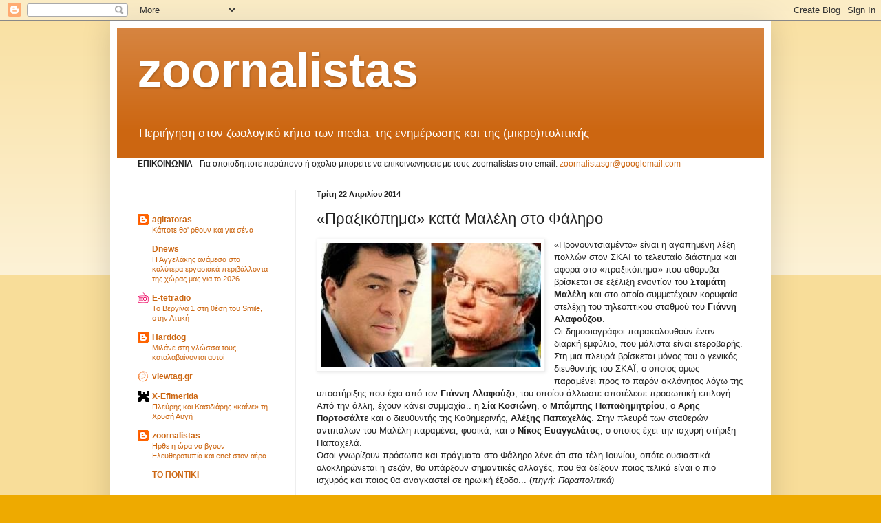

--- FILE ---
content_type: text/html; charset=utf-8
request_url: https://www.google.com/recaptcha/api2/aframe
body_size: 266
content:
<!DOCTYPE HTML><html><head><meta http-equiv="content-type" content="text/html; charset=UTF-8"></head><body><script nonce="pDn0IRFm8w5dcmhRYnO53g">/** Anti-fraud and anti-abuse applications only. See google.com/recaptcha */ try{var clients={'sodar':'https://pagead2.googlesyndication.com/pagead/sodar?'};window.addEventListener("message",function(a){try{if(a.source===window.parent){var b=JSON.parse(a.data);var c=clients[b['id']];if(c){var d=document.createElement('img');d.src=c+b['params']+'&rc='+(localStorage.getItem("rc::a")?sessionStorage.getItem("rc::b"):"");window.document.body.appendChild(d);sessionStorage.setItem("rc::e",parseInt(sessionStorage.getItem("rc::e")||0)+1);localStorage.setItem("rc::h",'1768952225612');}}}catch(b){}});window.parent.postMessage("_grecaptcha_ready", "*");}catch(b){}</script></body></html>